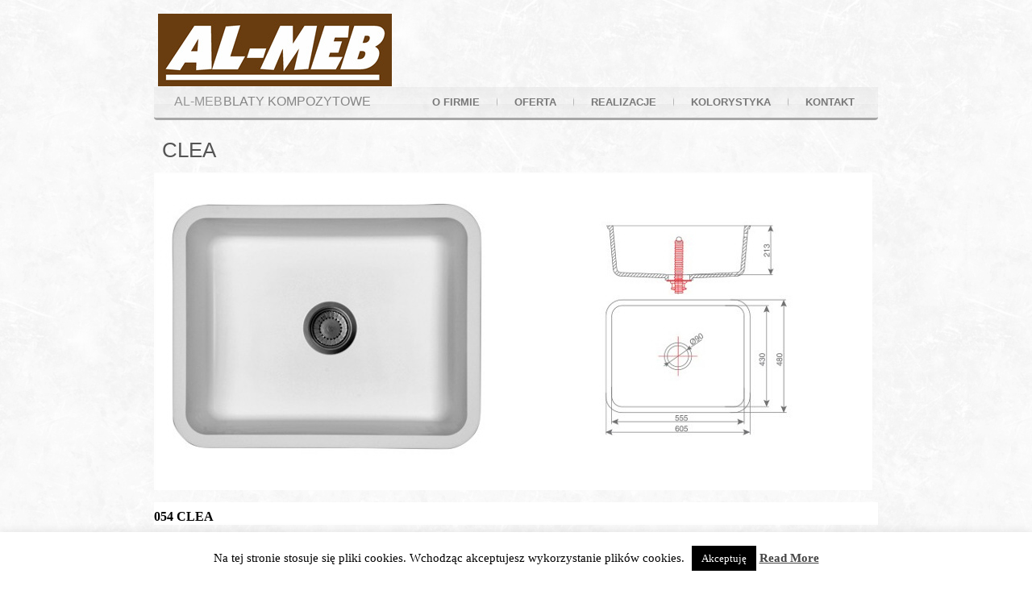

--- FILE ---
content_type: text/html; charset=UTF-8
request_url: https://blatykompozytowe.pl/kolorystyka/zlewozmywaki/clea/
body_size: 10834
content:
<!DOCTYPE html>
<html lang="pl-PL"
	prefix="og: https://ogp.me/ns#" >
<head>
<meta charset="UTF-8" />
<!-- Created by Artisteer v4.2.0.60623 -->
<meta name="viewport" content="initial-scale = 1.0, maximum-scale = 1.0, user-scalable = no, width = device-width" />
<!--[if lt IE 9]><script src="/html5.js"></script><![endif]-->

<link rel="stylesheet" href="https://blatykompozytowe.pl/wp-content/themes/almeb/style.css" media="screen" />
<link rel="pingback" href="https://blatykompozytowe.pl/xmlrpc.php" />
<title>clea | AL-MEB</title>

		<!-- All in One SEO 4.1.6.2 -->
		<meta name="description" content="054 CLEA WYMIARY WEWNĘTRZNE Długość: 555 mmSzerokość: 430 mmGłębokość: 213 mmø: 90 mmOtwór przelewowy jest wykonywany fabrycznie na zamówienie. DOSTĘPNA KOLORYSTYKA wszystkie kolory z serii UNI z wyjątkiem koloru 116 virgin white cztery warianty z serii GRANITE: 1090, 5080, 5083, 9095" />
		<meta name="robots" content="max-image-preview:large" />
		<link rel="canonical" href="https://blatykompozytowe.pl/kolorystyka/zlewozmywaki/clea/" />
		<meta property="og:locale" content="pl_PL" />
		<meta property="og:site_name" content="AL-MEB | blaty kompozytowe" />
		<meta property="og:type" content="article" />
		<meta property="og:title" content="clea | AL-MEB" />
		<meta property="og:description" content="054 CLEA WYMIARY WEWNĘTRZNE Długość: 555 mmSzerokość: 430 mmGłębokość: 213 mmø: 90 mmOtwór przelewowy jest wykonywany fabrycznie na zamówienie. DOSTĘPNA KOLORYSTYKA wszystkie kolory z serii UNI z wyjątkiem koloru 116 virgin white cztery warianty z serii GRANITE: 1090, 5080, 5083, 9095" />
		<meta property="og:url" content="https://blatykompozytowe.pl/kolorystyka/zlewozmywaki/clea/" />
		<meta property="article:published_time" content="2016-09-08T18:14:45+00:00" />
		<meta property="article:modified_time" content="2016-11-08T18:32:04+00:00" />
		<meta name="twitter:card" content="summary" />
		<meta name="twitter:title" content="clea | AL-MEB" />
		<meta name="twitter:description" content="054 CLEA WYMIARY WEWNĘTRZNE Długość: 555 mmSzerokość: 430 mmGłębokość: 213 mmø: 90 mmOtwór przelewowy jest wykonywany fabrycznie na zamówienie. DOSTĘPNA KOLORYSTYKA wszystkie kolory z serii UNI z wyjątkiem koloru 116 virgin white cztery warianty z serii GRANITE: 1090, 5080, 5083, 9095" />
		<meta name="google" content="nositelinkssearchbox" />
		<script type="application/ld+json" class="aioseo-schema">
			{"@context":"https:\/\/schema.org","@graph":[{"@type":"WebSite","@id":"https:\/\/blatykompozytowe.pl\/#website","url":"https:\/\/blatykompozytowe.pl\/","name":"AL-MEB","description":"blaty kompozytowe","inLanguage":"pl-PL","publisher":{"@id":"https:\/\/blatykompozytowe.pl\/#organization"}},{"@type":"Organization","@id":"https:\/\/blatykompozytowe.pl\/#organization","name":"AL-MEB","url":"https:\/\/blatykompozytowe.pl\/"},{"@type":"BreadcrumbList","@id":"https:\/\/blatykompozytowe.pl\/kolorystyka\/zlewozmywaki\/clea\/#breadcrumblist","itemListElement":[{"@type":"ListItem","@id":"https:\/\/blatykompozytowe.pl\/#listItem","position":1,"item":{"@type":"WebPage","@id":"https:\/\/blatykompozytowe.pl\/","name":"Home","description":"AL-MEB Jaros\u0142aw i Artur Liczberscy ul. Taras 9T 97-570 Przedb\u00f3rz SZYBKI KONTAKT 608 254 992 AL-MEB to firma rodzinna, prowadz\u0105 j\u0105 bracia: Jaros\u0142aw i Artur Liczberscy. Blaty kompozytowe z Corian, Kerrock, Staron, Hanex produkujemy od 1 wrze\u015bnia 2003 roku. Wykonujemy zlecenia dla klient\u00f3w indywidualnych. Wsp\u00f3\u0142pracujemy z producentami mebli kuchennych oraz architektami wn\u0119trz. W 1998 [\u2026]","url":"https:\/\/blatykompozytowe.pl\/"},"nextItem":"https:\/\/blatykompozytowe.pl\/kolorystyka\/#listItem"},{"@type":"ListItem","@id":"https:\/\/blatykompozytowe.pl\/kolorystyka\/#listItem","position":2,"item":{"@type":"WebPage","@id":"https:\/\/blatykompozytowe.pl\/kolorystyka\/","name":"Nowa Strona","url":"https:\/\/blatykompozytowe.pl\/kolorystyka\/"},"nextItem":"https:\/\/blatykompozytowe.pl\/kolorystyka\/zlewozmywaki\/#listItem","previousItem":"https:\/\/blatykompozytowe.pl\/#listItem"},{"@type":"ListItem","@id":"https:\/\/blatykompozytowe.pl\/kolorystyka\/zlewozmywaki\/#listItem","position":3,"item":{"@type":"WebPage","@id":"https:\/\/blatykompozytowe.pl\/kolorystyka\/zlewozmywaki\/","name":"zlewozmywaki kerrock","description":"W blatach kuchennych kompozytowych SOLID SURFACE bardzo cz\u0119sto stosujemy zlewozmywak zintegrowany z powierzchni\u0105 blatu. To bardzo innowacyjne i praktyczne rozwi\u0105zanie w blatach kuchennych. W materiale mineralno-akrylowym KERROCK jest dost\u0119pnych kilka modeli zlewozmywak\u00f3w. Zlewozmywaki Kerrock s\u0105 dost\u0119pne we wszystkich kolorach jednobarwnych UNI (z wyj\u0105tkiem koloru 116 virgin white), a ponadto kilka modeli jest dost\u0119pnych w kolorach [\u2026]","url":"https:\/\/blatykompozytowe.pl\/kolorystyka\/zlewozmywaki\/"},"nextItem":"https:\/\/blatykompozytowe.pl\/kolorystyka\/zlewozmywaki\/clea\/#listItem","previousItem":"https:\/\/blatykompozytowe.pl\/kolorystyka\/#listItem"},{"@type":"ListItem","@id":"https:\/\/blatykompozytowe.pl\/kolorystyka\/zlewozmywaki\/clea\/#listItem","position":4,"item":{"@type":"WebPage","@id":"https:\/\/blatykompozytowe.pl\/kolorystyka\/zlewozmywaki\/clea\/","name":"clea","description":"054 CLEA WYMIARY WEWN\u0118TRZNE D\u0142ugo\u015b\u0107: 555 mmSzeroko\u015b\u0107: 430 mmG\u0142\u0119boko\u015b\u0107: 213 mm\u00f8: 90 mmOtw\u00f3r przelewowy jest wykonywany fabrycznie na zam\u00f3wienie. DOST\u0118PNA KOLORYSTYKA wszystkie kolory z serii UNI z wyj\u0105tkiem koloru 116 virgin white cztery warianty z serii GRANITE: 1090, 5080, 5083, 9095","url":"https:\/\/blatykompozytowe.pl\/kolorystyka\/zlewozmywaki\/clea\/"},"previousItem":"https:\/\/blatykompozytowe.pl\/kolorystyka\/zlewozmywaki\/#listItem"}]},{"@type":"WebPage","@id":"https:\/\/blatykompozytowe.pl\/kolorystyka\/zlewozmywaki\/clea\/#webpage","url":"https:\/\/blatykompozytowe.pl\/kolorystyka\/zlewozmywaki\/clea\/","name":"clea | AL-MEB","description":"054 CLEA WYMIARY WEWN\u0118TRZNE D\u0142ugo\u015b\u0107: 555 mmSzeroko\u015b\u0107: 430 mmG\u0142\u0119boko\u015b\u0107: 213 mm\u00f8: 90 mmOtw\u00f3r przelewowy jest wykonywany fabrycznie na zam\u00f3wienie. DOST\u0118PNA KOLORYSTYKA wszystkie kolory z serii UNI z wyj\u0105tkiem koloru 116 virgin white cztery warianty z serii GRANITE: 1090, 5080, 5083, 9095","inLanguage":"pl-PL","isPartOf":{"@id":"https:\/\/blatykompozytowe.pl\/#website"},"breadcrumb":{"@id":"https:\/\/blatykompozytowe.pl\/kolorystyka\/zlewozmywaki\/clea\/#breadcrumblist"},"datePublished":"2016-09-08T18:14:45+00:00","dateModified":"2016-11-08T18:32:04+00:00"}]}
		</script>
		<!-- All in One SEO -->

<link rel='dns-prefetch' href='//fonts.googleapis.com' />
<link rel='dns-prefetch' href='//s.w.org' />
<link rel="alternate" type="application/rss+xml" title="AL-MEB &raquo; Kanał z wpisami" href="https://blatykompozytowe.pl/feed/" />
<link rel="alternate" type="application/rss+xml" title="AL-MEB &raquo; Kanał z komentarzami" href="https://blatykompozytowe.pl/comments/feed/" />
		<script type="text/javascript">
			window._wpemojiSettings = {"baseUrl":"https:\/\/s.w.org\/images\/core\/emoji\/11.2.0\/72x72\/","ext":".png","svgUrl":"https:\/\/s.w.org\/images\/core\/emoji\/11.2.0\/svg\/","svgExt":".svg","source":{"concatemoji":"https:\/\/blatykompozytowe.pl\/wp-includes\/js\/wp-emoji-release.min.js?ver=5.1.21"}};
			!function(e,a,t){var n,r,o,i=a.createElement("canvas"),p=i.getContext&&i.getContext("2d");function s(e,t){var a=String.fromCharCode;p.clearRect(0,0,i.width,i.height),p.fillText(a.apply(this,e),0,0);e=i.toDataURL();return p.clearRect(0,0,i.width,i.height),p.fillText(a.apply(this,t),0,0),e===i.toDataURL()}function c(e){var t=a.createElement("script");t.src=e,t.defer=t.type="text/javascript",a.getElementsByTagName("head")[0].appendChild(t)}for(o=Array("flag","emoji"),t.supports={everything:!0,everythingExceptFlag:!0},r=0;r<o.length;r++)t.supports[o[r]]=function(e){if(!p||!p.fillText)return!1;switch(p.textBaseline="top",p.font="600 32px Arial",e){case"flag":return s([55356,56826,55356,56819],[55356,56826,8203,55356,56819])?!1:!s([55356,57332,56128,56423,56128,56418,56128,56421,56128,56430,56128,56423,56128,56447],[55356,57332,8203,56128,56423,8203,56128,56418,8203,56128,56421,8203,56128,56430,8203,56128,56423,8203,56128,56447]);case"emoji":return!s([55358,56760,9792,65039],[55358,56760,8203,9792,65039])}return!1}(o[r]),t.supports.everything=t.supports.everything&&t.supports[o[r]],"flag"!==o[r]&&(t.supports.everythingExceptFlag=t.supports.everythingExceptFlag&&t.supports[o[r]]);t.supports.everythingExceptFlag=t.supports.everythingExceptFlag&&!t.supports.flag,t.DOMReady=!1,t.readyCallback=function(){t.DOMReady=!0},t.supports.everything||(n=function(){t.readyCallback()},a.addEventListener?(a.addEventListener("DOMContentLoaded",n,!1),e.addEventListener("load",n,!1)):(e.attachEvent("onload",n),a.attachEvent("onreadystatechange",function(){"complete"===a.readyState&&t.readyCallback()})),(n=t.source||{}).concatemoji?c(n.concatemoji):n.wpemoji&&n.twemoji&&(c(n.twemoji),c(n.wpemoji)))}(window,document,window._wpemojiSettings);
		</script>
		<style type="text/css">
img.wp-smiley,
img.emoji {
	display: inline !important;
	border: none !important;
	box-shadow: none !important;
	height: 1em !important;
	width: 1em !important;
	margin: 0 .07em !important;
	vertical-align: -0.1em !important;
	background: none !important;
	padding: 0 !important;
}
</style>
	<link rel='stylesheet' id='wp-block-library-css'  href='https://blatykompozytowe.pl/wp-includes/css/dist/block-library/style.min.css?ver=5.1.21' type='text/css' media='all' />
<link rel='stylesheet' id='open-sans-font-css'  href='//fonts.googleapis.com/css?family=Open+Sans%3A300normal%2C400normal%2C400italic%2C600normal%2C600italic&#038;subset=all&#038;ver=5.1.21' type='text/css' media='all' />
<link rel='stylesheet' id='blurry_styles-css'  href='https://blatykompozytowe.pl/wp-content/plugins/blurry-mobile-menu/css/blurry.css?ver=5.1.21' type='text/css' media='all' />
<link rel='stylesheet' id='contact-form-7-css'  href='https://blatykompozytowe.pl/wp-content/plugins/contact-form-7/includes/css/styles.css?ver=5.1.6' type='text/css' media='all' />
<link rel='stylesheet' id='smuzform-public-form-render-css'  href='https://blatykompozytowe.pl/wp-content/plugins/contact-form-add/public/assets/css/form-style.css?ver=5.1.21' type='text/css' media='all' />
<link rel='stylesheet' id='cookie-law-info-css'  href='https://blatykompozytowe.pl/wp-content/plugins/cookie-law-info/public/css/cookie-law-info-public.css?ver=2.0.8' type='text/css' media='all' />
<link rel='stylesheet' id='cookie-law-info-gdpr-css'  href='https://blatykompozytowe.pl/wp-content/plugins/cookie-law-info/public/css/cookie-law-info-gdpr.css?ver=2.0.8' type='text/css' media='all' />
<link rel='stylesheet' id='hamburger.css-css'  href='https://blatykompozytowe.pl/wp-content/plugins/wp-responsive-menu/assets/css/wpr-hamburger.css?ver=3.1.6' type='text/css' media='all' />
<link rel='stylesheet' id='wprmenu.css-css'  href='https://blatykompozytowe.pl/wp-content/plugins/wp-responsive-menu/assets/css/wprmenu.css?ver=3.1.6' type='text/css' media='all' />
<style id='wprmenu.css-inline-css' type='text/css'>
@media only screen and ( max-width: 768px ) {html body div.wprm-wrapper {overflow: scroll;}#mg-wprm-wrap ul li {border-top: solid 1px rgb( 13,13,13 );border-bottom: solid 1px rgb( 19,18,18 );}#wprmenu_bar {background-image: url();background-size:;background-repeat: ;}#wprmenu_bar {background-color: #0D0D0D;}html body div#mg-wprm-wrap .wpr_submit .icon.icon-search {color: ;}#wprmenu_bar .menu_title,#wprmenu_bar .wprmenu_icon_menu,#wprmenu_bar .menu_title a {color: #F2F2F2;}#wprmenu_bar .menu_title {font-size: px;font-weight: ;}#mg-wprm-wrap li.menu-item a {font-size: px;text-transform: ;font-weight: ;}#mg-wprm-wrap li.menu-item-has-children ul.sub-menu a {font-size: px;text-transform: ;font-weight: ;}#mg-wprm-wrap li.current-menu-item > a {background: ;}#mg-wprm-wrap li.current-menu-item > a,#mg-wprm-wrap li.current-menu-item span.wprmenu_icon{color:!important;}#mg-wprm-wrap {background-color: #2E2E2E;}.cbp-spmenu-push-toright,.cbp-spmenu-push-toright .mm-slideout {left: 80% ;}.cbp-spmenu-push-toleft {left: -80% ;}#mg-wprm-wrap.cbp-spmenu-right,#mg-wprm-wrap.cbp-spmenu-left,#mg-wprm-wrap.cbp-spmenu-right.custom,#mg-wprm-wrap.cbp-spmenu-left.custom,.cbp-spmenu-vertical {width: 80%;max-width: px;}#mg-wprm-wrap ul#wprmenu_menu_ul li.menu-item a,div#mg-wprm-wrap ul li span.wprmenu_icon {color: #CFCFCF;}#mg-wprm-wrap ul#wprmenu_menu_ul li.menu-item:valid ~ a{color: ;}#mg-wprm-wrap ul#wprmenu_menu_ul li.menu-item a:hover {background: ;color: #606060 !important;}div#mg-wprm-wrap ul>li:hover>span.wprmenu_icon {color: #606060 !important;}.wprmenu_bar .hamburger-inner,.wprmenu_bar .hamburger-inner::before,.wprmenu_bar .hamburger-inner::after {background: #FFFFFF;}.wprmenu_bar .hamburger:hover .hamburger-inner,.wprmenu_bar .hamburger:hover .hamburger-inner::before,.wprmenu_bar .hamburger:hover .hamburger-inner::after {background: ;}div.wprmenu_bar div.hamburger{padding-right: 6px !important;}#wprmenu_menu.left {width:80%;left: -80%;right: auto;}#wprmenu_menu.right {width:80%;right: -80%;left: auto;}.wprmenu_bar .hamburger {float: left;}.wprmenu_bar #custom_menu_icon.hamburger {top: px;left: px;float: left !important;background-color: ;}.wpr_custom_menu #custom_menu_icon {display: block;}html { padding-top: 42px !important; }#wprmenu_bar,#mg-wprm-wrap { display: block; }div#wpadminbar { position: fixed; }}
</style>
<link rel='stylesheet' id='wpr_icons-css'  href='https://blatykompozytowe.pl/wp-content/plugins/wp-responsive-menu/inc/assets/icons/wpr-icons.css?ver=3.1.6' type='text/css' media='all' />
<!--[if lte IE 7]>
<link rel='stylesheet' id='style.ie7.css-css'  href='https://blatykompozytowe.pl/wp-content/themes/almeb/style.ie7.css?ver=5.1.21' type='text/css' media='screen' />
<![endif]-->
<link rel='stylesheet' id='style.responsive.css-css'  href='https://blatykompozytowe.pl/wp-content/themes/almeb/style.responsive.css?ver=5.1.21' type='text/css' media='all' />
<script type='text/javascript' src='https://blatykompozytowe.pl/wp-content/themes/almeb/jquery.js?ver=5.1.21'></script>
<script type='text/javascript'>
/* <![CDATA[ */
var blurry_Opts = {"test_mode":"","path":"https:\/\/blatykompozytowe.pl\/wp-content\/plugins\/blurry-mobile-menu\/img\/","menu_animation":"2","gen_width":"568","navbar_blur":"","togglers":"","hideDefMenu":"","addHomeLink":"no","addHomeText":"Home","subMenuSupport":"yes","subMenuSelector":"sub-menu, children","activeClassSelector":"current-menu-item","allowedTags":"DIV, NAV, UL, OL, LI, A, P, H1, H2, H3, H4, SPAN"};
/* ]]> */
</script>
<script type='text/javascript' src='https://blatykompozytowe.pl/wp-content/plugins/blurry-mobile-menu/js/blurry.js?ver=5.1.21'></script>
<script type='text/javascript'>
/* <![CDATA[ */
var Cli_Data = {"nn_cookie_ids":[],"cookielist":[],"non_necessary_cookies":[],"ccpaEnabled":"","ccpaRegionBased":"","ccpaBarEnabled":"","strictlyEnabled":["necessary","obligatoire"],"ccpaType":"gdpr","js_blocking":"","custom_integration":"","triggerDomRefresh":"","secure_cookies":""};
var cli_cookiebar_settings = {"animate_speed_hide":"500","animate_speed_show":"500","background":"#fff","border":"#444","border_on":"","button_1_button_colour":"#000","button_1_button_hover":"#000000","button_1_link_colour":"#fff","button_1_as_button":"1","button_1_new_win":"","button_2_button_colour":"#333","button_2_button_hover":"#292929","button_2_link_colour":"#444","button_2_as_button":"","button_2_hidebar":"1","button_3_button_colour":"#000","button_3_button_hover":"#000000","button_3_link_colour":"#fff","button_3_as_button":"1","button_3_new_win":"","button_4_button_colour":"#000","button_4_button_hover":"#000000","button_4_link_colour":"#fff","button_4_as_button":"1","button_7_button_colour":"#61a229","button_7_button_hover":"#4e8221","button_7_link_colour":"#fff","button_7_as_button":"1","button_7_new_win":"","font_family":"inherit","header_fix":"","notify_animate_hide":"1","notify_animate_show":"","notify_div_id":"#cookie-law-info-bar","notify_position_horizontal":"right","notify_position_vertical":"bottom","scroll_close":"","scroll_close_reload":"","accept_close_reload":"","reject_close_reload":"","showagain_tab":"1","showagain_background":"#fff","showagain_border":"#000","showagain_div_id":"#cookie-law-info-again","showagain_x_position":"100px","text":"#000","show_once_yn":"","show_once":"10000","logging_on":"","as_popup":"","popup_overlay":"1","bar_heading_text":"","cookie_bar_as":"banner","popup_showagain_position":"bottom-right","widget_position":"left"};
var log_object = {"ajax_url":"https:\/\/blatykompozytowe.pl\/wp-admin\/admin-ajax.php"};
/* ]]> */
</script>
<script type='text/javascript' src='https://blatykompozytowe.pl/wp-content/plugins/cookie-law-info/public/js/cookie-law-info-public.js?ver=2.0.8'></script>
<script type='text/javascript' src='https://blatykompozytowe.pl/wp-content/plugins/wp-responsive-menu/assets/js/modernizr.custom.js?ver=3.1.6'></script>
<script type='text/javascript' src='https://blatykompozytowe.pl/wp-content/plugins/wp-responsive-menu/assets/js/jquery.touchSwipe.min.js?ver=3.1.6'></script>
<script type='text/javascript'>
/* <![CDATA[ */
var wprmenu = {"zooming":"yes","from_width":"768","push_width":"","menu_width":"80","parent_click":"","swipe":"yes","enable_overlay":""};
/* ]]> */
</script>
<script type='text/javascript' src='https://blatykompozytowe.pl/wp-content/plugins/wp-responsive-menu/assets/js/wprmenu.js?ver=3.1.6'></script>
<script type='text/javascript' src='https://blatykompozytowe.pl/wp-content/themes/almeb/jquery-migrate-1.1.1.js?ver=5.1.21'></script>
<script type='text/javascript' src='https://blatykompozytowe.pl/wp-content/themes/almeb/script.js?ver=5.1.21'></script>
<script type='text/javascript' src='https://blatykompozytowe.pl/wp-content/themes/almeb/script.responsive.js?ver=5.1.21'></script>
<link rel='https://api.w.org/' href='https://blatykompozytowe.pl/wp-json/' />
<link rel="EditURI" type="application/rsd+xml" title="RSD" href="https://blatykompozytowe.pl/xmlrpc.php?rsd" />
<link rel="wlwmanifest" type="application/wlwmanifest+xml" href="https://blatykompozytowe.pl/wp-includes/wlwmanifest.xml" /> 
<link rel='shortlink' href='https://blatykompozytowe.pl/?p=915' />
<link rel="alternate" type="application/json+oembed" href="https://blatykompozytowe.pl/wp-json/oembed/1.0/embed?url=https%3A%2F%2Fblatykompozytowe.pl%2Fkolorystyka%2Fzlewozmywaki%2Fclea%2F" />
<link rel="alternate" type="text/xml+oembed" href="https://blatykompozytowe.pl/wp-json/oembed/1.0/embed?url=https%3A%2F%2Fblatykompozytowe.pl%2Fkolorystyka%2Fzlewozmywaki%2Fclea%2F&#038;format=xml" />
<!-- <meta name="NextGEN" version="3.3.6" /> -->
<!-- Analytics by WP-Statistics v13.1.4 - https://wp-statistics.com/ -->


<!-- Call Now Button 1.0.5 by Jerry Rietveld (callnowbutton.com) [renderer:modern]-->
<style data-cnb-version="1.0.5">#callnowbutton {display:none;} @media screen and (max-width:650px){#callnowbutton {display:block; position:fixed; text-decoration:none; z-index:2147483647;width:55px; height:55px; border-radius:50%; box-shadow: 0 3px 6px rgba(0, 0, 0, 0.3);transform: scale(1);bottom:15px; right:20px;background:url([data-uri]) center/35px 35px no-repeat #009900;}}#callnowbutton span{display:none;}</style>
</head>
<body class="page-template-default page page-id-915 page-child parent-pageid-910">

<div id="art-main">

<header class="art-header">

    <div class="art-shapes">
        
            </div>

		<div class="art-headline">
    <a href="https://blatykompozytowe.pl/">AL-MEB</a>
</div>
		<div class="art-slogan">blaty kompozytowe</div>





<nav class="art-nav">
    
<ul class="art-hmenu menu-7">
	<li class="menu-item-1002"><a title="o firmie" href="https://blatykompozytowe.pl/">o firmie</a>
	</li>
	<li class="menu-item-1003"><a title="oferta" href="https://blatykompozytowe.pl/oferta/">oferta</a>
	<ul>
		<li class="menu-item-1004"><a title="blaty kompozytowe" href="https://blatykompozytowe.pl/oferta/blaty-kompozytowe/">blaty kompozytowe</a>
		</li>
		<li class="menu-item-1005"><a title="blaty laminowane" href="https://blatykompozytowe.pl/oferta/blaty-laminowane/">blaty laminowane</a>
		</li>
		<li class="menu-item-1006"><a title="inne produkty" href="https://blatykompozytowe.pl/oferta/inne-produkty/">inne produkty</a>
		</li>
		<li class="menu-item-1007"><a title="nowości" href="https://blatykompozytowe.pl/oferta/nowosci/">nowości</a>
		</li>
	</ul>
	</li>
	<li class="menu-item-1008"><a title="realizacje" href="https://blatykompozytowe.pl/realizacje/">realizacje</a>
	<ul>
		<li class="menu-item-1009"><a title="blaty kuchenne" href="https://blatykompozytowe.pl/realizacje/blaty-kuchenne/">blaty kuchenne</a>
		</li>
		<li class="menu-item-1010"><a title="blaty łazienkowe" href="https://blatykompozytowe.pl/realizacje/blaty-lazienkowe/">blaty łazienkowe</a>
		</li>
		<li class="menu-item-1011"><a title="lady, meble z HPL" href="https://blatykompozytowe.pl/realizacje/lady-meble-z-hpl/">lady, meble z HPL</a>
		</li>
	</ul>
	</li>
	<li class="menu-item-1012"><a title="kolorystyka" href="https://blatykompozytowe.pl/kolorystyka/">kolorystyka</a>
	<ul>
		<li class="menu-item-1013"><a title="Kerrock" href="https://blatykompozytowe.pl/kolorystyka/kerrock/">Kerrock</a>
		<ul>
			<li class="menu-item-1014"><a title="kolorystyka uni" href="https://blatykompozytowe.pl/kolorystyka/kerrock/uni/">kolorystyka uni</a>
			</li>
			<li class="menu-item-1015"><a title="kolorystyka granite" href="https://blatykompozytowe.pl/kolorystyka/kerrock/granite/">kolorystyka granite</a>
			</li>
			<li class="menu-item-1016"><a title="kolory gruboziarniste" href="https://blatykompozytowe.pl/kolorystyka/kerrock/gruboziarniste/">kolory gruboziarniste</a>
			</li>
		</ul>
		</li>
		<li class="menu-item-1017"><a title="Akrilika" href="https://blatykompozytowe.pl/kolorystyka/akrilika/">Akrilika</a>
		<ul>
			<li class="menu-item-1018"><a title="apietra 1" href="https://blatykompozytowe.pl/kolorystyka/akrilika/apietra-1/">apietra 1</a>
			</li>
			<li class="menu-item-1019"><a title="apietra 3" href="https://blatykompozytowe.pl/kolorystyka/akrilika/apietra-3/">apietra 3</a>
			</li>
			<li class="menu-item-1020"><a title="apietra 5" href="https://blatykompozytowe.pl/kolorystyka/akrilika/apietra-5/">apietra 5</a>
			</li>
		</ul>
		</li>
		<li class="menu-item-1021"><a title="Hanex" href="https://blatykompozytowe.pl/kolorystyka/hanex/">Hanex</a>
		</li>
		<li class="menu-item-1022"><a title="Zlewozmywaki" href="https://blatykompozytowe.pl/kolorystyka/zlewozmywaki/">Zlewozmywaki</a>
		</li>
		<li class="menu-item-1023"><a title="Umywalki" href="https://blatykompozytowe.pl/kolorystyka/umywalki/">Umywalki</a>
		</li>
	</ul>
	</li>
	<li class="menu-item-1024"><a title="kontakt" href="https://blatykompozytowe.pl/kontakt/">kontakt</a>
	</li>
</ul>
 
    </nav>
                    
</header>

<div class="art-sheet clearfix">
            <div class="art-layout-wrapper">
                <div class="art-content-layout">
                    <div class="art-content-layout-row">
                        <div class="art-layout-cell art-content">

							<article id="post-915"  class="art-post art-article  post-915 page type-page status-publish hentry" style="">
                                <h1 class="art-postheader entry-title">clea</h1>                                                                <div class="art-postcontent clearfix"><p><img class="art-lightbox" src="http://blatykompozytowe.pl/wp-content/uploads/2016/09/clea.jpg" alt="" width="891" height="394"></p>
<h1 style="box-sizing: border-box; margin-top: 0px; margin-bottom: 9px; font-weight: 600; line-height: 1.1; color: red; text-align: start; widows: 1; background-color: #ffffff;"><span style="font-family: Verdana; font-size: 16px; color: #000000;">054 CLEA</span></h1>
<p><span style="font-family: Verdana; font-size: 16px;">&nbsp;</span></p>
<div style="box-sizing: border-box; line-height: 24px; color: #484848; text-align: start; widows: 1; background-color: #ffffff;">
<h3 style="box-sizing: border-box; font-weight: 400; line-height: 1.1; color: inherit; margin-top: 2px; margin-bottom: 2px; text-transform: uppercase;"><span style="font-family: Verdana; font-size: 16px; color: #000000;">WYMIARY WEWNĘTRZNE</span></h3>
<p><span style="font-family: Verdana; font-size: 16px; color: #000000;">Długość: 555 mm<br style="box-sizing: border-box;">Szerokość: 430 mm<br style="box-sizing: border-box;">Głębokość: 213 mm<br style="box-sizing: border-box;">ø: 90 mm<br style="box-sizing: border-box;"><span style="box-sizing: border-box; color: #000000;">Otwór przelewowy jest wykonywany fabrycznie na zamówienie.</span> <br style="box-sizing: border-box;"><br style="box-sizing: border-box;"></span></p>
<h3 style="box-sizing: border-box; font-weight: 400; line-height: 1.1; color: inherit; margin-top: 2px; margin-bottom: 2px; text-transform: uppercase;"><span style="font-family: Verdana; font-size: 16px; color: #000000;">DOSTĘPNA KOLORYSTYKA</span></h3>
<ul style="box-sizing: border-box;">
<li style="box-sizing: border-box;"><span style="font-family: Verdana; font-size: 16px; color: #000000;">wszystkie kolory z&nbsp;<span style="color: #000000;">serii <a href="http://blatykompozytowe.pl/kolorystyka/kerrock/uni/">UNI</a></span>&nbsp;z wyjątkiem koloru 116 virgin white</span></li>
<li style="box-sizing: border-box;"><span style="font-family: Verdana; font-size: 16px; color: #fe7f00;"><span style="color: #000000;">cztery warianty z serii GRANITE</span>: <a href="http://blatykompozytowe.pl/wp-content/uploads/2016/09/1090a.jpg" target="_blank">1090</a>,&nbsp;<a href="http://blatykompozytowe.pl/wp-content/uploads/2016/09/5080a.jpg" target="_blank"><span style="color: #fe7f00;">5080</span></a>,&nbsp;<a href="http://blatykompozytowe.pl/wp-content/uploads/2016/09/5083a.jpg" target="_blank"><span style="color: #fe7f00;">5083</span></a>,&nbsp;<span style="color: #fe7f00;"><a href="http://blatykompozytowe.pl/wp-content/uploads/2016/09/9095a.jpg" target="_blank">9095</a>&nbsp;<a href="http://blatykompozytowe.pl/wp-content/uploads/2016/09/4warianty.jpg"><br />
</a></span></span></li>
</ul>
<p>&nbsp;</p>
</div>
<hr>
<div class="art-content-layout">
<div class="art-content-layout-row">
<div class="art-layout-cell" style="width: 20%;">
<p style="text-align: center;"><a href="/kolorystyka/zlewozmywaki/emma"><img class="" src="http://blatykompozytowe.pl/wp-content/uploads/2016/09/emma1.jpg" alt="zlewozmywak emma" width="176" height="176"></a></p>
</div>
<div class="art-layout-cell" style="width: 20%;">
<p style="text-align: center;"><a href="/kolorystyka/zlewozmywaki/diana"><img class="" src="http://blatykompozytowe.pl/wp-content/uploads/2016/09/diana1.jpg" alt="zlewozmywaki diana" width="176" height="176"></a></p>
</div>
<div class="art-layout-cell" style="width: 20%;">
<p style="text-align: center;"><a href="/kolorystyka/zlewozmywaki/nadia"><img class="" src="http://blatykompozytowe.pl/wp-content/uploads/2016/09/nadia1.jpg" alt="zlewozmywak nadia" width="176" height="176"></a></p>
</div>
<div class="art-layout-cell" style="width: 20%;">
<p style="text-align: center;"><a href="/kolorystyka/zlewozmywaki/clea"><img class="" src="http://blatykompozytowe.pl/wp-content/uploads/2016/09/clea1.jpg" alt="zlewozmywak clea" width="176" height="176"></a></p>
</div>
<div class="art-layout-cell" style="width: 20%;">
<p style="text-align: center;"><a href="/kolorystyka/zlewozmywaki/nada"><img class="" src="http://blatykompozytowe.pl/wp-content/uploads/2016/09/nada1.jpg" alt="zlewozmywak nada" width="176" height="176"></a></p>
</div>
</div>
</div>
<div class="art-content-layout">
<div class="art-content-layout-row">
<div class="art-layout-cell" style="width: 20%;">
<p style="text-align: center;"><a href="/kolorystyka/zlewozmywaki/karmen"><img class="" src="http://blatykompozytowe.pl/wp-content/uploads/2016/09/karmen1.jpg" alt="zlewozmywak kerrock karmen" width="176" height="176"></a></p>
</div>
<div class="art-layout-cell" style="width: 20%;">
<p style="text-align: center;"><a href="/kolorystyka/zlewozmywaki/sabina"><img class="" src="http://blatykompozytowe.pl/wp-content/uploads/2016/09/sabina1.jpg" alt="zlewozmywak sabina" width="176" height="176"></a></p>
</div>
<div class="art-layout-cell" style="width: 20%;">
<p style="text-align: center;"><a href="/kolorystyka/zlewozmywaki/ava"><img class="" src="http://blatykompozytowe.pl/wp-content/uploads/2016/09/ava1.jpg" alt="zlewozmywak ava" width="176" height="176"></a></p>
</div>
<div class="art-layout-cell" style="width: 20%;">
<p style="text-align: center;"><a href="/kolorystyka/zlewozmywaki/sonia"><img class="" src="http://blatykompozytowe.pl/wp-content/uploads/2016/09/sonia1.jpg" alt="zlewozmywak sonia" width="176" height="176"></a></p>
</div>
<div class="art-layout-cell" style="width: 20%;">
<p style="text-align: center;"><a style="text-decoration: underline; color: #ff8000;" href="/kolorystyka/zlewozmywaki/mia"><img class="" src="http://blatykompozytowe.pl/wp-content/uploads/2016/09/mia1.jpg" alt="zlewozmywaki mia" width="176" height="176"></a></p>
</div>
</div>
</div>
</div>


</article>
	
			

                        </div>
                    </div>
                </div>
            </div>
    </div>
<footer class="art-footer">
  <div class="art-footer-inner"><div class="art-footer-text">
  
<div class="art-content-layout">
    <div class="art-content-layout-row">
    <div class="art-layout-cell layout-item-0" style="width: 67%">        <p style="font-size: 15px; color:#FFFFFF;">&nbsp;<a href="https://blatykompozytowe.pl/feed/" class="art-rss-tag-icon" style="line-height: 32px;"></a><br /></p><ul><li><a href="#"></a></li></ul>
    </div><div class="art-layout-cell layout-item-0" style="width: 33%">        <p style="font-size: 15px; color:#FFFFFF;">created by Grafimax</p>
    </div>
    </div>
</div>

  

</div>
</div>
</footer>

</div>


<div id="wp-footer">
	<!-- ngg_resource_manager_marker --><script type='text/javascript' src='https://blatykompozytowe.pl/wp-includes/js/comment-reply.min.js?ver=5.1.21'></script>
<script type='text/javascript'>
/* <![CDATA[ */
var wpcf7 = {"apiSettings":{"root":"https:\/\/blatykompozytowe.pl\/wp-json\/contact-form-7\/v1","namespace":"contact-form-7\/v1"}};
/* ]]> */
</script>
<script type='text/javascript' src='https://blatykompozytowe.pl/wp-content/plugins/contact-form-7/includes/js/scripts.js?ver=5.1.6'></script>
<script type='text/javascript' src='https://blatykompozytowe.pl/wp-content/plugins/contact-form-add/public/assets/js/jquery-validate.js?ver=2.0'></script>
<script type='text/javascript'>
/* <![CDATA[ */
var smuzform = {"ajaxurl":"https:\/\/blatykompozytowe.pl\/wp-admin\/admin-ajax.php","errorMessages":{"required":"This field is required.","email":"Please enter a valid email address.","number":"The value you have entered is not a numeric value","url":"URL is not valid."}};
/* ]]> */
</script>
<script type='text/javascript' src='https://blatykompozytowe.pl/wp-content/plugins/contact-form-add/public/assets/js/smuzforms.js?ver=2.0'></script>
<script type='text/javascript' src='https://blatykompozytowe.pl/wp-includes/js/wp-embed.min.js?ver=5.1.21'></script>
<style>

			body #blurry-tab {
        background: #925873;
        background: -moz-linear-gradient(left,  #925873 0%, #28a9e5 100%);
        background: -webkit-gradient(linear, left top, right top, color-stop(0%,#925873), color-stop(100%,#28a9e5));
        background: -webkit-linear-gradient(left,  #925873 0%,#28a9e5 100%);
        background: -o-linear-gradient(left,  #925873 0%,#28a9e5 100%);
        background: -ms-linear-gradient(left,  #925873 0%,#28a9e5 100%);
        background: linear-gradient(to right,  #925873 0%,#28a9e5 100%);
		}
	
	
		
		

	#blurry-menu-navbar {
      background-color: rgba(25, 148, 243, 0.48);
  }



body.blurry-on, #blurry-body-duplicate {
    padding-top:50px !important
}



</style>
<div id="blurry-tab" class=""><div class="blurry-gradient">
		<img src="" class="blurry-tab-logo"/>
	</div></div>
<div class="blurry-left blurry-icon blurry-bars"><span></span></div>
<div class="blurry-right blurry-icon blurry-magnifying"></div>
<div class="blurry-search-holder"><form method="get" id="blurry-form" action="">
		<input type="text" class="field" name="s" id="s" placeholder="">
		<input type="submit" class="submit" name="submit" id="blurry-submit" value="Go">
	</form></div>
<div id="blurry-overlay"></div>
<div id="blurry-menu" class="">
	<div id="blurry-menu-navbar">Main menu</div>
	<span id="blurry-menu-navbar-shadow-top"></span>
	<span id="blurry-menu-navbar-shadow-bottom"></span>
</div>

<!--googleoff: all--><div id="cookie-law-info-bar" data-nosnippet="true"><span>Na tej stronie stosuje się pliki cookies. Wchodząc akceptujesz wykorzystanie plików cookies.  <a role='button' tabindex='0' data-cli_action="accept" id="cookie_action_close_header"  class="medium cli-plugin-button cli-plugin-main-button cookie_action_close_header cli_action_button" style="display:inline-block; ">Akceptuję</a> <a href="http://blatykompozytowe.pl" id="CONSTANT_OPEN_URL" target="_blank"  class="cli-plugin-main-link"  style="display:inline-block;" >Read More</a></span></div><div id="cookie-law-info-again" style="display:none;" data-nosnippet="true"><span id="cookie_hdr_showagain">Polityka plików Cookies</span></div><div class="cli-modal" data-nosnippet="true" id="cliSettingsPopup" tabindex="-1" role="dialog" aria-labelledby="cliSettingsPopup" aria-hidden="true">
  <div class="cli-modal-dialog" role="document">
	<div class="cli-modal-content cli-bar-popup">
	  	<button type="button" class="cli-modal-close" id="cliModalClose">
			<svg class="" viewBox="0 0 24 24"><path d="M19 6.41l-1.41-1.41-5.59 5.59-5.59-5.59-1.41 1.41 5.59 5.59-5.59 5.59 1.41 1.41 5.59-5.59 5.59 5.59 1.41-1.41-5.59-5.59z"></path><path d="M0 0h24v24h-24z" fill="none"></path></svg>
			<span class="wt-cli-sr-only">Close</span>
	  	</button>
	  	<div class="cli-modal-body">
			<div class="cli-container-fluid cli-tab-container">
	<div class="cli-row">
		<div class="cli-col-12 cli-align-items-stretch cli-px-0">
			<div class="cli-privacy-overview">
				<h4>Privacy Overview</h4>				<div class="cli-privacy-content">
					<div class="cli-privacy-content-text">This website uses cookies to improve your experience while you navigate through the website. Out of these, the cookies that are categorized as necessary are stored on your browser as they are essential for the working of basic functionalities of the website. We also use third-party cookies that help us analyze and understand how you use this website. These cookies will be stored in your browser only with your consent. You also have the option to opt-out of these cookies. But opting out of some of these cookies may affect your browsing experience.</div>
				</div>
				<a class="cli-privacy-readmore"  aria-label="Show more" tabindex="0" role="button" data-readmore-text="Show more" data-readless-text="Show less"></a>			</div>
		</div>
		<div class="cli-col-12 cli-align-items-stretch cli-px-0 cli-tab-section-container">
												<div class="cli-tab-section">
						<div class="cli-tab-header">
							<a role="button" tabindex="0" class="cli-nav-link cli-settings-mobile" data-target="necessary" data-toggle="cli-toggle-tab">
								Necessary							</a>
							<div class="wt-cli-necessary-checkbox">
                        <input type="checkbox" class="cli-user-preference-checkbox"  id="wt-cli-checkbox-necessary" data-id="checkbox-necessary" checked="checked"  />
                        <label class="form-check-label" for="wt-cli-checkbox-necessary">Necessary</label>
                    </div>
                    <span class="cli-necessary-caption">Always Enabled</span> 						</div>
						<div class="cli-tab-content">
							<div class="cli-tab-pane cli-fade" data-id="necessary">
								<div class="wt-cli-cookie-description">
									Necessary cookies are absolutely essential for the website to function properly. This category only includes cookies that ensures basic functionalities and security features of the website. These cookies do not store any personal information.								</div>
							</div>
						</div>
					</div>
																	<div class="cli-tab-section">
						<div class="cli-tab-header">
							<a role="button" tabindex="0" class="cli-nav-link cli-settings-mobile" data-target="non-necessary" data-toggle="cli-toggle-tab">
								Non-necessary							</a>
							<div class="cli-switch">
                        <input type="checkbox" id="wt-cli-checkbox-non-necessary" class="cli-user-preference-checkbox"  data-id="checkbox-non-necessary"  checked='checked' />
                        <label for="wt-cli-checkbox-non-necessary" class="cli-slider" data-cli-enable="Enabled" data-cli-disable="Disabled"><span class="wt-cli-sr-only">Non-necessary</span></label>
                    </div>						</div>
						<div class="cli-tab-content">
							<div class="cli-tab-pane cli-fade" data-id="non-necessary">
								<div class="wt-cli-cookie-description">
									Any cookies that may not be particularly necessary for the website to function and is used specifically to collect user personal data via analytics, ads, other embedded contents are termed as non-necessary cookies. It is mandatory to procure user consent prior to running these cookies on your website.								</div>
							</div>
						</div>
					</div>
										</div>
	</div>
</div>
	  	</div>
	  	<div class="cli-modal-footer">
			<div class="wt-cli-element cli-container-fluid cli-tab-container">
				<div class="cli-row">
					<div class="cli-col-12 cli-align-items-stretch cli-px-0">
						<div class="cli-tab-footer wt-cli-privacy-overview-actions">
						
															<a id="wt-cli-privacy-save-btn" role="button" tabindex="0" data-cli-action="accept" class="wt-cli-privacy-btn cli_setting_save_button wt-cli-privacy-accept-btn cli-btn">SAVE & ACCEPT</a>
													</div>
						
					</div>
				</div>
			</div>
		</div>
	</div>
  </div>
</div>
<div class="cli-modal-backdrop cli-fade cli-settings-overlay"></div>
<div class="cli-modal-backdrop cli-fade cli-popupbar-overlay"></div>
<!--googleon: all-->
			<div class="wprm-wrapper">
        
        <!-- Overlay Starts here -->
			         <!-- Overlay Ends here -->
			
			         <div id="wprmenu_bar" class="wprmenu_bar  left">
  <div class="hamburger hamburger--slider">
    <span class="hamburger-box">
      <span class="hamburger-inner"></span>
    </span>
  </div>
  <div class="menu_title">
      <a href="https://blatykompozytowe.pl">
      MENU    </a>
      </div>
</div>			 
			<div class="cbp-spmenu cbp-spmenu-vertical cbp-spmenu-left  " id="mg-wprm-wrap">
				
				
				<ul id="wprmenu_menu_ul">
  
  <div class="menu"><ul>
<li class="page_item page-item-890"><a href="https://blatykompozytowe.pl/">o firmie</a></li>
<li class="page_item page-item-891 page_item_has_children"><a href="https://blatykompozytowe.pl/oferta/">oferta</a>
<ul class='children'>
	<li class="page_item page-item-892"><a href="https://blatykompozytowe.pl/oferta/blaty-kompozytowe/">blaty kompozytowe</a></li>
	<li class="page_item page-item-893"><a href="https://blatykompozytowe.pl/oferta/blaty-laminowane/">blaty laminowane</a></li>
	<li class="page_item page-item-894"><a href="https://blatykompozytowe.pl/oferta/inne-produkty/">inne produkty</a></li>
	<li class="page_item page-item-895"><a href="https://blatykompozytowe.pl/oferta/nowosci/">nowości</a></li>
</ul>
</li>
<li class="page_item page-item-896 page_item_has_children"><a href="https://blatykompozytowe.pl/realizacje/">realizacje</a>
<ul class='children'>
	<li class="page_item page-item-897 page_item_has_children"><a href="https://blatykompozytowe.pl/realizacje/blaty-kuchenne/">blaty kuchenne</a>
	<ul class='children'>
		<li class="page_item page-item-2360"><a href="https://blatykompozytowe.pl/realizacje/blaty-kuchenne/kuchnia24/">kuchnia24</a></li>
	</ul>
</li>
	<li class="page_item page-item-898"><a href="https://blatykompozytowe.pl/realizacje/blaty-lazienkowe/">blaty łazienkowe</a></li>
	<li class="page_item page-item-899"><a href="https://blatykompozytowe.pl/realizacje/lady-meble-z-hpl/">lady, meble z HPL</a></li>
</ul>
</li>
<li class="page_item page-item-900 page_item_has_children current_page_ancestor"><a href="https://blatykompozytowe.pl/kolorystyka/">kolorystyka</a>
<ul class='children'>
	<li class="page_item page-item-901 page_item_has_children"><a href="https://blatykompozytowe.pl/kolorystyka/kerrock/">Kerrock</a>
	<ul class='children'>
		<li class="page_item page-item-902"><a href="https://blatykompozytowe.pl/kolorystyka/kerrock/uni/">uni</a></li>
		<li class="page_item page-item-903"><a href="https://blatykompozytowe.pl/kolorystyka/kerrock/granite/">granite</a></li>
		<li class="page_item page-item-904"><a href="https://blatykompozytowe.pl/kolorystyka/kerrock/gruboziarniste/">gruboziarniste</a></li>
	</ul>
</li>
	<li class="page_item page-item-905 page_item_has_children"><a href="https://blatykompozytowe.pl/kolorystyka/akrilika/">Akrilika</a>
	<ul class='children'>
		<li class="page_item page-item-906"><a href="https://blatykompozytowe.pl/kolorystyka/akrilika/apietra-1/">apietra 1</a></li>
		<li class="page_item page-item-907"><a href="https://blatykompozytowe.pl/kolorystyka/akrilika/apietra-3/">apietra 3</a></li>
		<li class="page_item page-item-908"><a href="https://blatykompozytowe.pl/kolorystyka/akrilika/apietra-5/">apietra 5</a></li>
	</ul>
</li>
	<li class="page_item page-item-909"><a href="https://blatykompozytowe.pl/kolorystyka/hanex/">Hanex</a></li>
	<li class="page_item page-item-910 page_item_has_children current_page_ancestor current_page_parent"><a href="https://blatykompozytowe.pl/kolorystyka/zlewozmywaki/">Zlewozmywaki</a>
	<ul class='children'>
		<li class="page_item page-item-918"><a href="https://blatykompozytowe.pl/kolorystyka/zlewozmywaki/sabina/">sabina</a></li>
	</ul>
</li>
	<li class="page_item page-item-921"><a href="https://blatykompozytowe.pl/kolorystyka/umywalki/">Umywalki</a></li>
</ul>
</li>
<li class="page_item page-item-944"><a href="https://blatykompozytowe.pl/kontakt/">kontakt</a></li>
</ul></div>

     
</ul>
				
				</div>
			</div>
			<a href="tel:608254992" id="callnowbutton" onclick='return gtag_report_conversion("tel:608254992");'><span>Call Now Button</span></a>	<!-- 128 queries. 0,927 seconds. -->
</div>
</body>
</html>

